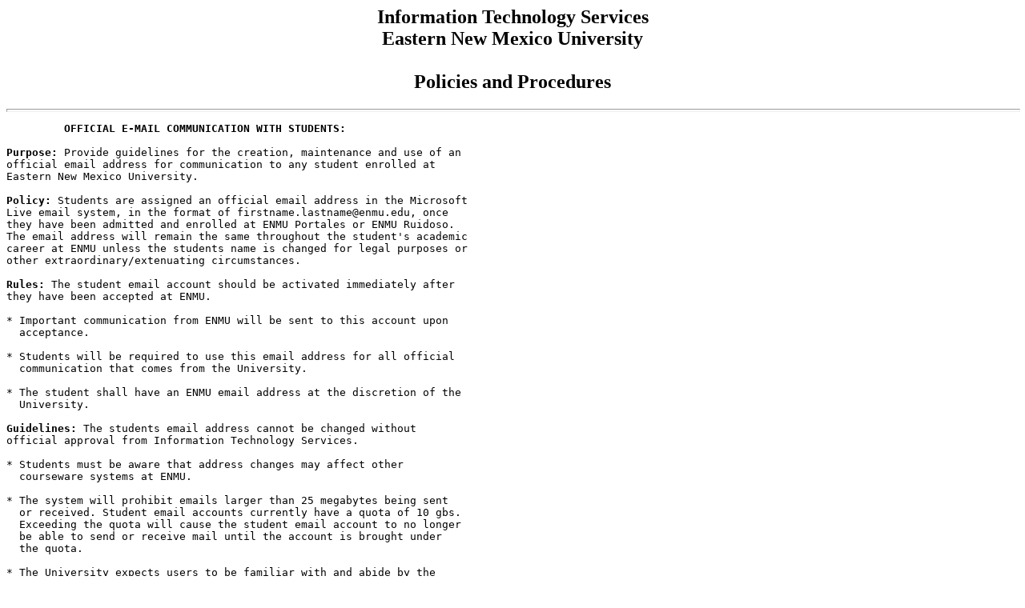

--- FILE ---
content_type: text/html;charset=UTF-8
request_url: https://ssb.enmu.edu/PROD/policy.p_Student_Email
body_size: 4196
content:
<html>
<body text="#000000" bgcolor="#ffffff" link="#0000ff" vlink="#ff00ff">
<center><h2>Information Technology Services<br>
Eastern New Mexico University<br><br>
Policies and Procedures</h2></center>
<hr style="width: 100%; height: 2px;">
<pre>
         <b>OFFICIAL E-MAIL COMMUNICATION WITH STUDENTS:</b>

<b>Purpose:</b> Provide guidelines for the creation, maintenance and use of an
official email address for communication to any student enrolled at
Eastern New Mexico University.

<b>Policy:</b> Students are assigned an official email address in the Microsoft
Live email system, in the format of firstname.lastname@enmu.edu, once
they have been admitted and enrolled at ENMU Portales or ENMU Ruidoso.
The email address will remain the same throughout the student's academic
career at ENMU unless the students name is changed for legal purposes or
other extraordinary/extenuating circumstances.

<b>Rules:</b> The student email account should be activated immediately after
they have been accepted at ENMU.

* Important communication from ENMU will be sent to this account upon
  acceptance.

* Students will be required to use this email address for all official
  communication that comes from the University.

* The student shall have an ENMU email address at the discretion of the
  University.

<b>Guidelines:</b> The students email address cannot be changed without
official approval from Information Technology Services.

* Students must be aware that address changes may affect other
  courseware systems at ENMU.

* The system will prohibit emails larger than 25 megabytes being sent
  or received. Student email accounts currently have a quota of 10 gbs.
  Exceeding the quota will cause the student email account to no longer
  be able to send or receive mail until the account is brought under
  the quota.

* The University expects users to be familiar with and abide by the
  computer use policy.

* In matters not controlled by law or institutional policy, the
  University urges members of its community to exhibit ethical conduct
  in the use of computing resources. Electronic communication can be
  ambiguous and is less personal in nature than other forms of
  interaction. While the University encourages the exchange and debate
  of values and ideas, individuals are expected to exercise good
  judgment to ensure that their electronic communications reflect the
  high ethical standards of the academic community and convey mutual
  respect and civility.

* The University expects members of its community to familiarize
  themselves with copyright laws as they pertain to the educational
  environment and to understand the nature of the special privileges
  (referred to as fair use) extended by law to teachers and students
  in the limited reproduction of copyrighted materials for their
  personal use. The University expects members of its community to
  keep within legal limits in their use of copyrighted materials in
  the electronic environment. Posting any copyrighted material in an
  electronic form that is accessible by others, even if posted for
  personal use, is in violation of law and is prohibited. Similar
  prohibitions apply to the posting of trademarks or other protected
  symbols and the use and/or distribution of computer software or
  other electronic information and written materials, or parts thereof,
  without permission of the copyright holder.

* University computing resources shall not be used for commercial or
  for-profit purposes.

* Student email accounts can be terminated if used in a manner
  inconsistent with University policy.

* Student email accounts are provided at the discretion of the
  University and can be removed or terminated at the discretion of
  the University.

  <b>Reporting:</b>

* Requests for name change must be initiated with the Registrar's
  office in the Administration Building, Room 105. Once this is done
  you will then need to report your name change request to the
  helpdesk at helpdesk@enmu.edu or 575.562.4357. Once approved,
  the change will occur at the discretion of Information Technology
  Services.
</pre>
<hr style="width: 100%; height: 2px;">
</body>
</html>
